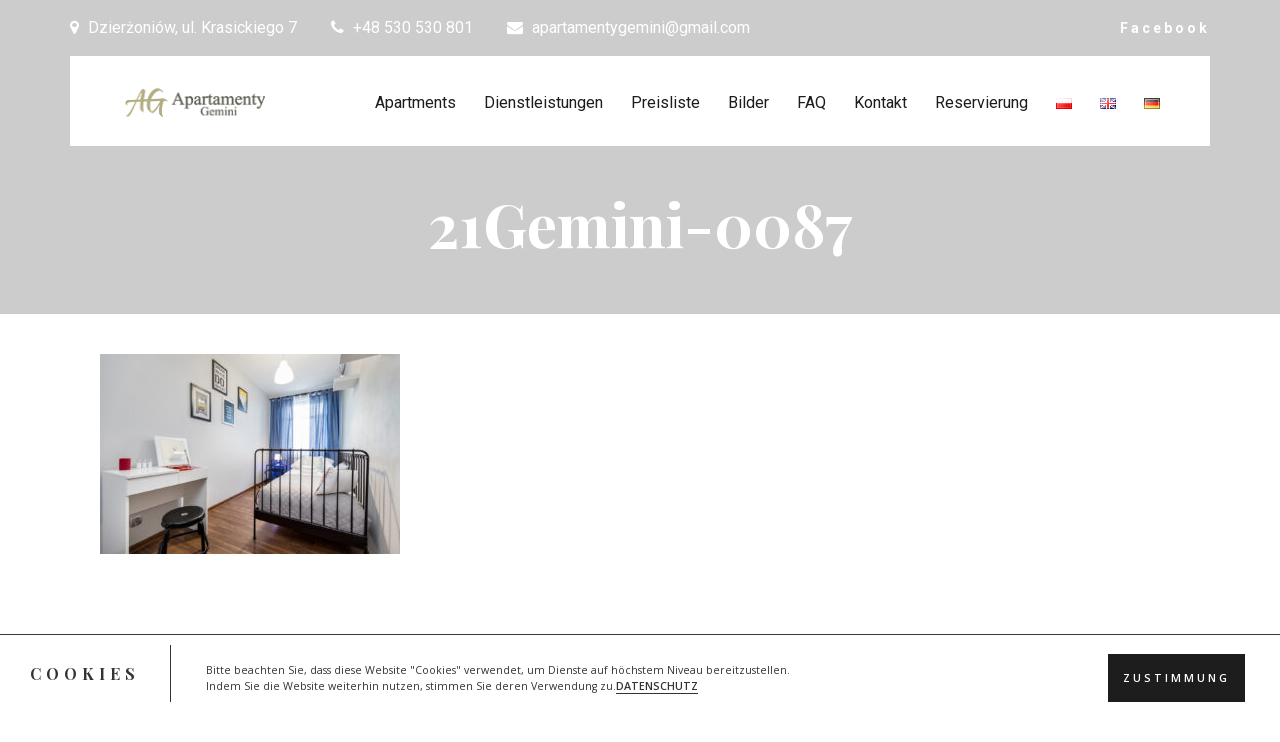

--- FILE ---
content_type: text/html; charset=UTF-8
request_url: https://apartamentygemini.pl/de/bilder/21gemini-0087-4/
body_size: 63381
content:
<!DOCTYPE html>
<html dir="ltr" lang="de-DE" prefix="og: https://ogp.me/ns#">
<head>
	<meta charset="UTF-8">
	<meta name="viewport" content="width=device-width, initial-scale=1">
	<link rel="profile" href="https://gmpg.org/xfn/11">

	<title>21Gemini-0087 | Apartamenty Gemini</title>
	<style>img:is([sizes="auto" i], [sizes^="auto," i]) { contain-intrinsic-size: 3000px 1500px }</style>
	
		<!-- All in One SEO 4.8.2 - aioseo.com -->
	<meta name="robots" content="max-image-preview:large" />
	<link rel="canonical" href="https://apartamentygemini.pl/de/bilder/21gemini-0087-4/" />
	<meta name="generator" content="All in One SEO (AIOSEO) 4.8.2" />
		<meta property="og:locale" content="de_DE" />
		<meta property="og:site_name" content="Apartamenty Gemini | Unterkunft Dzierżoniów, in der Nähe des Marktplatzes" />
		<meta property="og:type" content="article" />
		<meta property="og:title" content="21Gemini-0087 | Apartamenty Gemini" />
		<meta property="og:url" content="https://apartamentygemini.pl/de/bilder/21gemini-0087-4/" />
		<meta property="article:published_time" content="2020-09-02T10:37:16+00:00" />
		<meta property="article:modified_time" content="2020-09-02T10:37:16+00:00" />
		<meta name="twitter:card" content="summary" />
		<meta name="twitter:title" content="21Gemini-0087 | Apartamenty Gemini" />
		<!-- All in One SEO -->

<link rel='dns-prefetch' href='//cdnjs.cloudflare.com' />
<link rel='dns-prefetch' href='//fonts.googleapis.com' />
<link rel='dns-prefetch' href='//cdn.jsdelivr.net' />
<link rel="alternate" type="application/rss+xml" title="Apartamenty Gemini &raquo; Feed" href="https://apartamentygemini.pl/de/feed/" />
<script type="text/javascript">
/* <![CDATA[ */
window._wpemojiSettings = {"baseUrl":"https:\/\/s.w.org\/images\/core\/emoji\/15.0.3\/72x72\/","ext":".png","svgUrl":"https:\/\/s.w.org\/images\/core\/emoji\/15.0.3\/svg\/","svgExt":".svg","source":{"concatemoji":"https:\/\/apartamentygemini.pl\/wp-includes\/js\/wp-emoji-release.min.js?ver=6.7.4"}};
/*! This file is auto-generated */
!function(i,n){var o,s,e;function c(e){try{var t={supportTests:e,timestamp:(new Date).valueOf()};sessionStorage.setItem(o,JSON.stringify(t))}catch(e){}}function p(e,t,n){e.clearRect(0,0,e.canvas.width,e.canvas.height),e.fillText(t,0,0);var t=new Uint32Array(e.getImageData(0,0,e.canvas.width,e.canvas.height).data),r=(e.clearRect(0,0,e.canvas.width,e.canvas.height),e.fillText(n,0,0),new Uint32Array(e.getImageData(0,0,e.canvas.width,e.canvas.height).data));return t.every(function(e,t){return e===r[t]})}function u(e,t,n){switch(t){case"flag":return n(e,"\ud83c\udff3\ufe0f\u200d\u26a7\ufe0f","\ud83c\udff3\ufe0f\u200b\u26a7\ufe0f")?!1:!n(e,"\ud83c\uddfa\ud83c\uddf3","\ud83c\uddfa\u200b\ud83c\uddf3")&&!n(e,"\ud83c\udff4\udb40\udc67\udb40\udc62\udb40\udc65\udb40\udc6e\udb40\udc67\udb40\udc7f","\ud83c\udff4\u200b\udb40\udc67\u200b\udb40\udc62\u200b\udb40\udc65\u200b\udb40\udc6e\u200b\udb40\udc67\u200b\udb40\udc7f");case"emoji":return!n(e,"\ud83d\udc26\u200d\u2b1b","\ud83d\udc26\u200b\u2b1b")}return!1}function f(e,t,n){var r="undefined"!=typeof WorkerGlobalScope&&self instanceof WorkerGlobalScope?new OffscreenCanvas(300,150):i.createElement("canvas"),a=r.getContext("2d",{willReadFrequently:!0}),o=(a.textBaseline="top",a.font="600 32px Arial",{});return e.forEach(function(e){o[e]=t(a,e,n)}),o}function t(e){var t=i.createElement("script");t.src=e,t.defer=!0,i.head.appendChild(t)}"undefined"!=typeof Promise&&(o="wpEmojiSettingsSupports",s=["flag","emoji"],n.supports={everything:!0,everythingExceptFlag:!0},e=new Promise(function(e){i.addEventListener("DOMContentLoaded",e,{once:!0})}),new Promise(function(t){var n=function(){try{var e=JSON.parse(sessionStorage.getItem(o));if("object"==typeof e&&"number"==typeof e.timestamp&&(new Date).valueOf()<e.timestamp+604800&&"object"==typeof e.supportTests)return e.supportTests}catch(e){}return null}();if(!n){if("undefined"!=typeof Worker&&"undefined"!=typeof OffscreenCanvas&&"undefined"!=typeof URL&&URL.createObjectURL&&"undefined"!=typeof Blob)try{var e="postMessage("+f.toString()+"("+[JSON.stringify(s),u.toString(),p.toString()].join(",")+"));",r=new Blob([e],{type:"text/javascript"}),a=new Worker(URL.createObjectURL(r),{name:"wpTestEmojiSupports"});return void(a.onmessage=function(e){c(n=e.data),a.terminate(),t(n)})}catch(e){}c(n=f(s,u,p))}t(n)}).then(function(e){for(var t in e)n.supports[t]=e[t],n.supports.everything=n.supports.everything&&n.supports[t],"flag"!==t&&(n.supports.everythingExceptFlag=n.supports.everythingExceptFlag&&n.supports[t]);n.supports.everythingExceptFlag=n.supports.everythingExceptFlag&&!n.supports.flag,n.DOMReady=!1,n.readyCallback=function(){n.DOMReady=!0}}).then(function(){return e}).then(function(){var e;n.supports.everything||(n.readyCallback(),(e=n.source||{}).concatemoji?t(e.concatemoji):e.wpemoji&&e.twemoji&&(t(e.twemoji),t(e.wpemoji)))}))}((window,document),window._wpemojiSettings);
/* ]]> */
</script>
<link rel='stylesheet' id='flatpickr-css' href='https://apartamentygemini.pl/wp-content/plugins/awebooking/assets/vendor/flatpickr/flatpickr.css?ver=4.5.1' type='text/css' media='all' />
<link rel='stylesheet' id='tippy-css' href='https://apartamentygemini.pl/wp-content/plugins/awebooking/assets/vendor/tippy-js/tippy.css?ver=2.6.0' type='text/css' media='all' />
<link rel='stylesheet' id='react-calendar-css' href='https://apartamentygemini.pl/wp-content/plugins/awebooking/assets/css/react-datepicker.min.css?ver=1.0.0' type='text/css' media='all' />
<link rel='stylesheet' id='awebooking-css' href='https://apartamentygemini.pl/wp-content/plugins/awebooking/assets/css/awebooking.css?ver=3.2.26' type='text/css' media='all' />
<link rel='stylesheet' id='awebooking-iconfont-css' href='https://apartamentygemini.pl/wp-content/plugins/awebooking/assets/fonts/awebooking-webfont.css?ver=3.2.26' type='text/css' media='all' />
<link rel='stylesheet' id='awebooking-colour-css' href='https://apartamentygemini.pl/wp-content/plugins/awebooking/assets/css/awebooking-colour.css?ver=3.2.26' type='text/css' media='all' />
<style id='wp-emoji-styles-inline-css' type='text/css'>

	img.wp-smiley, img.emoji {
		display: inline !important;
		border: none !important;
		box-shadow: none !important;
		height: 1em !important;
		width: 1em !important;
		margin: 0 0.07em !important;
		vertical-align: -0.1em !important;
		background: none !important;
		padding: 0 !important;
	}
</style>
<link rel='stylesheet' id='wp-block-library-css' href='https://apartamentygemini.pl/wp-includes/css/dist/block-library/style.min.css?ver=6.7.4' type='text/css' media='all' />
<style id='classic-theme-styles-inline-css' type='text/css'>
/*! This file is auto-generated */
.wp-block-button__link{color:#fff;background-color:#32373c;border-radius:9999px;box-shadow:none;text-decoration:none;padding:calc(.667em + 2px) calc(1.333em + 2px);font-size:1.125em}.wp-block-file__button{background:#32373c;color:#fff;text-decoration:none}
</style>
<style id='global-styles-inline-css' type='text/css'>
:root{--wp--preset--aspect-ratio--square: 1;--wp--preset--aspect-ratio--4-3: 4/3;--wp--preset--aspect-ratio--3-4: 3/4;--wp--preset--aspect-ratio--3-2: 3/2;--wp--preset--aspect-ratio--2-3: 2/3;--wp--preset--aspect-ratio--16-9: 16/9;--wp--preset--aspect-ratio--9-16: 9/16;--wp--preset--color--black: #000000;--wp--preset--color--cyan-bluish-gray: #abb8c3;--wp--preset--color--white: #ffffff;--wp--preset--color--pale-pink: #f78da7;--wp--preset--color--vivid-red: #cf2e2e;--wp--preset--color--luminous-vivid-orange: #ff6900;--wp--preset--color--luminous-vivid-amber: #fcb900;--wp--preset--color--light-green-cyan: #7bdcb5;--wp--preset--color--vivid-green-cyan: #00d084;--wp--preset--color--pale-cyan-blue: #8ed1fc;--wp--preset--color--vivid-cyan-blue: #0693e3;--wp--preset--color--vivid-purple: #9b51e0;--wp--preset--gradient--vivid-cyan-blue-to-vivid-purple: linear-gradient(135deg,rgba(6,147,227,1) 0%,rgb(155,81,224) 100%);--wp--preset--gradient--light-green-cyan-to-vivid-green-cyan: linear-gradient(135deg,rgb(122,220,180) 0%,rgb(0,208,130) 100%);--wp--preset--gradient--luminous-vivid-amber-to-luminous-vivid-orange: linear-gradient(135deg,rgba(252,185,0,1) 0%,rgba(255,105,0,1) 100%);--wp--preset--gradient--luminous-vivid-orange-to-vivid-red: linear-gradient(135deg,rgba(255,105,0,1) 0%,rgb(207,46,46) 100%);--wp--preset--gradient--very-light-gray-to-cyan-bluish-gray: linear-gradient(135deg,rgb(238,238,238) 0%,rgb(169,184,195) 100%);--wp--preset--gradient--cool-to-warm-spectrum: linear-gradient(135deg,rgb(74,234,220) 0%,rgb(151,120,209) 20%,rgb(207,42,186) 40%,rgb(238,44,130) 60%,rgb(251,105,98) 80%,rgb(254,248,76) 100%);--wp--preset--gradient--blush-light-purple: linear-gradient(135deg,rgb(255,206,236) 0%,rgb(152,150,240) 100%);--wp--preset--gradient--blush-bordeaux: linear-gradient(135deg,rgb(254,205,165) 0%,rgb(254,45,45) 50%,rgb(107,0,62) 100%);--wp--preset--gradient--luminous-dusk: linear-gradient(135deg,rgb(255,203,112) 0%,rgb(199,81,192) 50%,rgb(65,88,208) 100%);--wp--preset--gradient--pale-ocean: linear-gradient(135deg,rgb(255,245,203) 0%,rgb(182,227,212) 50%,rgb(51,167,181) 100%);--wp--preset--gradient--electric-grass: linear-gradient(135deg,rgb(202,248,128) 0%,rgb(113,206,126) 100%);--wp--preset--gradient--midnight: linear-gradient(135deg,rgb(2,3,129) 0%,rgb(40,116,252) 100%);--wp--preset--font-size--small: 13px;--wp--preset--font-size--medium: 20px;--wp--preset--font-size--large: 36px;--wp--preset--font-size--x-large: 42px;--wp--preset--spacing--20: 0.44rem;--wp--preset--spacing--30: 0.67rem;--wp--preset--spacing--40: 1rem;--wp--preset--spacing--50: 1.5rem;--wp--preset--spacing--60: 2.25rem;--wp--preset--spacing--70: 3.38rem;--wp--preset--spacing--80: 5.06rem;--wp--preset--shadow--natural: 6px 6px 9px rgba(0, 0, 0, 0.2);--wp--preset--shadow--deep: 12px 12px 50px rgba(0, 0, 0, 0.4);--wp--preset--shadow--sharp: 6px 6px 0px rgba(0, 0, 0, 0.2);--wp--preset--shadow--outlined: 6px 6px 0px -3px rgba(255, 255, 255, 1), 6px 6px rgba(0, 0, 0, 1);--wp--preset--shadow--crisp: 6px 6px 0px rgba(0, 0, 0, 1);}:where(.is-layout-flex){gap: 0.5em;}:where(.is-layout-grid){gap: 0.5em;}body .is-layout-flex{display: flex;}.is-layout-flex{flex-wrap: wrap;align-items: center;}.is-layout-flex > :is(*, div){margin: 0;}body .is-layout-grid{display: grid;}.is-layout-grid > :is(*, div){margin: 0;}:where(.wp-block-columns.is-layout-flex){gap: 2em;}:where(.wp-block-columns.is-layout-grid){gap: 2em;}:where(.wp-block-post-template.is-layout-flex){gap: 1.25em;}:where(.wp-block-post-template.is-layout-grid){gap: 1.25em;}.has-black-color{color: var(--wp--preset--color--black) !important;}.has-cyan-bluish-gray-color{color: var(--wp--preset--color--cyan-bluish-gray) !important;}.has-white-color{color: var(--wp--preset--color--white) !important;}.has-pale-pink-color{color: var(--wp--preset--color--pale-pink) !important;}.has-vivid-red-color{color: var(--wp--preset--color--vivid-red) !important;}.has-luminous-vivid-orange-color{color: var(--wp--preset--color--luminous-vivid-orange) !important;}.has-luminous-vivid-amber-color{color: var(--wp--preset--color--luminous-vivid-amber) !important;}.has-light-green-cyan-color{color: var(--wp--preset--color--light-green-cyan) !important;}.has-vivid-green-cyan-color{color: var(--wp--preset--color--vivid-green-cyan) !important;}.has-pale-cyan-blue-color{color: var(--wp--preset--color--pale-cyan-blue) !important;}.has-vivid-cyan-blue-color{color: var(--wp--preset--color--vivid-cyan-blue) !important;}.has-vivid-purple-color{color: var(--wp--preset--color--vivid-purple) !important;}.has-black-background-color{background-color: var(--wp--preset--color--black) !important;}.has-cyan-bluish-gray-background-color{background-color: var(--wp--preset--color--cyan-bluish-gray) !important;}.has-white-background-color{background-color: var(--wp--preset--color--white) !important;}.has-pale-pink-background-color{background-color: var(--wp--preset--color--pale-pink) !important;}.has-vivid-red-background-color{background-color: var(--wp--preset--color--vivid-red) !important;}.has-luminous-vivid-orange-background-color{background-color: var(--wp--preset--color--luminous-vivid-orange) !important;}.has-luminous-vivid-amber-background-color{background-color: var(--wp--preset--color--luminous-vivid-amber) !important;}.has-light-green-cyan-background-color{background-color: var(--wp--preset--color--light-green-cyan) !important;}.has-vivid-green-cyan-background-color{background-color: var(--wp--preset--color--vivid-green-cyan) !important;}.has-pale-cyan-blue-background-color{background-color: var(--wp--preset--color--pale-cyan-blue) !important;}.has-vivid-cyan-blue-background-color{background-color: var(--wp--preset--color--vivid-cyan-blue) !important;}.has-vivid-purple-background-color{background-color: var(--wp--preset--color--vivid-purple) !important;}.has-black-border-color{border-color: var(--wp--preset--color--black) !important;}.has-cyan-bluish-gray-border-color{border-color: var(--wp--preset--color--cyan-bluish-gray) !important;}.has-white-border-color{border-color: var(--wp--preset--color--white) !important;}.has-pale-pink-border-color{border-color: var(--wp--preset--color--pale-pink) !important;}.has-vivid-red-border-color{border-color: var(--wp--preset--color--vivid-red) !important;}.has-luminous-vivid-orange-border-color{border-color: var(--wp--preset--color--luminous-vivid-orange) !important;}.has-luminous-vivid-amber-border-color{border-color: var(--wp--preset--color--luminous-vivid-amber) !important;}.has-light-green-cyan-border-color{border-color: var(--wp--preset--color--light-green-cyan) !important;}.has-vivid-green-cyan-border-color{border-color: var(--wp--preset--color--vivid-green-cyan) !important;}.has-pale-cyan-blue-border-color{border-color: var(--wp--preset--color--pale-cyan-blue) !important;}.has-vivid-cyan-blue-border-color{border-color: var(--wp--preset--color--vivid-cyan-blue) !important;}.has-vivid-purple-border-color{border-color: var(--wp--preset--color--vivid-purple) !important;}.has-vivid-cyan-blue-to-vivid-purple-gradient-background{background: var(--wp--preset--gradient--vivid-cyan-blue-to-vivid-purple) !important;}.has-light-green-cyan-to-vivid-green-cyan-gradient-background{background: var(--wp--preset--gradient--light-green-cyan-to-vivid-green-cyan) !important;}.has-luminous-vivid-amber-to-luminous-vivid-orange-gradient-background{background: var(--wp--preset--gradient--luminous-vivid-amber-to-luminous-vivid-orange) !important;}.has-luminous-vivid-orange-to-vivid-red-gradient-background{background: var(--wp--preset--gradient--luminous-vivid-orange-to-vivid-red) !important;}.has-very-light-gray-to-cyan-bluish-gray-gradient-background{background: var(--wp--preset--gradient--very-light-gray-to-cyan-bluish-gray) !important;}.has-cool-to-warm-spectrum-gradient-background{background: var(--wp--preset--gradient--cool-to-warm-spectrum) !important;}.has-blush-light-purple-gradient-background{background: var(--wp--preset--gradient--blush-light-purple) !important;}.has-blush-bordeaux-gradient-background{background: var(--wp--preset--gradient--blush-bordeaux) !important;}.has-luminous-dusk-gradient-background{background: var(--wp--preset--gradient--luminous-dusk) !important;}.has-pale-ocean-gradient-background{background: var(--wp--preset--gradient--pale-ocean) !important;}.has-electric-grass-gradient-background{background: var(--wp--preset--gradient--electric-grass) !important;}.has-midnight-gradient-background{background: var(--wp--preset--gradient--midnight) !important;}.has-small-font-size{font-size: var(--wp--preset--font-size--small) !important;}.has-medium-font-size{font-size: var(--wp--preset--font-size--medium) !important;}.has-large-font-size{font-size: var(--wp--preset--font-size--large) !important;}.has-x-large-font-size{font-size: var(--wp--preset--font-size--x-large) !important;}
:where(.wp-block-post-template.is-layout-flex){gap: 1.25em;}:where(.wp-block-post-template.is-layout-grid){gap: 1.25em;}
:where(.wp-block-columns.is-layout-flex){gap: 2em;}:where(.wp-block-columns.is-layout-grid){gap: 2em;}
:root :where(.wp-block-pullquote){font-size: 1.5em;line-height: 1.6;}
</style>
<link rel='stylesheet' id='buttonizer_frontend_style-css' href='https://apartamentygemini.pl/wp-content/plugins/buttonizer-multifunctional-button/assets/legacy/frontend.css?v=e56c108f5ec02d28b104b0962bc469ef&#038;ver=6.7.4' type='text/css' media='all' />
<link rel='stylesheet' id='buttonizer-icon-library-css' href='https://cdnjs.cloudflare.com/ajax/libs/font-awesome/5.15.4/css/all.min.css?ver=6.7.4' type='text/css' media='all' integrity='sha512-1ycn6IcaQQ40/MKBW2W4Rhis/DbILU74C1vSrLJxCq57o941Ym01SwNsOMqvEBFlcgUa6xLiPY/NS5R+E6ztJQ==' crossorigin='anonymous' />
<link rel='stylesheet' id='contact-form-7-css' href='https://apartamentygemini.pl/wp-content/plugins/contact-form-7/includes/css/styles.css?ver=6.0.6' type='text/css' media='all' />
<style id='contact-form-7-inline-css' type='text/css'>
.wpcf7 .wpcf7-recaptcha iframe {margin-bottom: 0;}.wpcf7 .wpcf7-recaptcha[data-align="center"] > div {margin: 0 auto;}.wpcf7 .wpcf7-recaptcha[data-align="right"] > div {margin: 0 0 0 auto;}
</style>
<link rel='stylesheet' id='extras-vc-css' href='https://apartamentygemini.pl/wp-content/plugins/fleurdesel-required/vendor/awethemes/vc-extended//css/vc-extended.css?ver=6.7.4' type='text/css' media='all' />
<link rel='stylesheet' id='rs-plugin-settings-css' href='https://apartamentygemini.pl/wp-content/plugins/revslider/public/assets/css/rs6.css?ver=6.2.9' type='text/css' media='all' />
<style id='rs-plugin-settings-inline-css' type='text/css'>
#rs-demo-id {}
</style>
<link rel='stylesheet' id='taxonomy-image-plugin-public-css' href='https://apartamentygemini.pl/wp-content/plugins/taxonomy-images/css/style.css?ver=0.9.6' type='text/css' media='screen' />
<link rel='stylesheet' id='dashicons-css' href='https://apartamentygemini.pl/wp-includes/css/dashicons.min.css?ver=6.7.4' type='text/css' media='all' />
<link rel='stylesheet' id='fleurdesel-icons-css' href='https://apartamentygemini.pl/wp-content/themes/fleurdesel/dist/css/font-fleurdeselhotel.css?ver=6.7.4' type='text/css' media='all' />
<link rel='stylesheet' id='fleurdesel-google-font-css' href='https://fonts.googleapis.com/css?family=Playfair+Display%3A400%2C700%7CRoboto%3A400%2C500%2C700&#038;subset=latin%2Clatin-ext' type='text/css' media='all' />
<link rel='stylesheet' id='font-awesome-css' href='https://apartamentygemini.pl/wp-content/plugins/js_composer/assets/lib/bower/font-awesome/css/font-awesome.min.css?ver=6.0.5' type='text/css' media='all' />
<link rel='stylesheet' id='slick-css' href='https://apartamentygemini.pl/wp-content/themes/fleurdesel/src/css/slick.css?ver=1.6.0' type='text/css' media='all' />
<link rel='stylesheet' id='magnific-popup-css' href='https://apartamentygemini.pl/wp-content/themes/fleurdesel/src/css/magnific-popup.css?ver=1.1.0' type='text/css' media='all' />
<link rel='stylesheet' id='fleurdesel-style-css' href='https://apartamentygemini.pl/wp-content/themes/fleurdesel/dist/css/main.min.css?ver=2.0.4' type='text/css' media='all' />
<style id='fleurdesel-style-inline-css' type='text/css'>
		/* Primary */
		.apb-btn, .fleurdesel-awebooking .apb-btn:hover, .sticky-label, .menu-icon span, .menu-icon:before, .menu-icon:after, .fleurdesel-awebooking .apb-field label:after, .slick-slider .slick-arrow:hover, .header-mobile__button, .fleurdesel-map__icon, .pagination .nav-links a.page-numbers:hover, .pagination .nav-links a.page-numbers:focus, .pagination .nav-links span.current {
			background-color: #a7a276 !important;
		}
		.fleurdesel-awebooking .apb-btn, .fleurdesel-awebooking .apb-btn:hover, .fleurdesel-iconbox--border:hover, .fleurdesel-slick-modern .slick-prev:hover, .fleurdesel-slick-modern .slick-next:hover, .fleurdesel-mailchimp:hover, .classic-header__nav .main-navigation > li > a:hover,
		 .fleurdesel-testimonial__item:hover, .pagination .nav-links a.page-numbers:hover, .pagination .nav-links a.page-numbers:focus, .pagination .nav-links span.current {
			border-color: #a7a276 !important;
		}
		a:focus, a:hover, .text-color-1, .fleurdesel-awebooking .apb-field label, .fleurdesel-iconbox--border:before, .fleurdesel-iconbox--border:after, .fleurdesel-iconbox--border .fleurdesel-iconbox__wrap:before, .fleurdesel-iconbox--border .fleurdesel-iconbox__wrap:after, .fleurdesel-posts-carousel__item .post-date a, .fleurdesel-mailchimp__wrap:before, .fleurdesel-mailchimp__wrap:after, .fleurdesel-mailchimp:before, .fleurdesel-mailchimp:after, .mc4wp-form button, .fleurdesel-awebooking.fleurdesel-awebooking--modern .apb-input, .fleurdesel-awebooking.fleurdesel-awebooking--modern .apb-select, .fleurdesel-awebooking.fleurdesel-awebooking--modern .apb-calendar, .fleurdesel-awebooking.fleurdesel-awebooking--modern .select2-selection__rendered, .fleurdesel-awebooking.fleurdesel-awebooking--modern .apb-field-group i,
		 .fleurdesel-event .event-price, .fleurdesel-gallery__filter a.current, .fleurdesel-gallery__item:hover .fleurdesel-gallery__title, .fleurdesel-testimonial__item:before, .fleurdesel-testimonial__item:after,
		  .fleurdesel-testimonial__wrap:before, .fleurdesel-testimonial__wrap:after, .side-panel__close-btn, .side-panel__menu li.current-menu-parent a, .post-date a {
			color: #a7a276 !important;
		}
		
		.sticky-label:before, .sticky-label:after, .spin, .spin:before {
			border-top-color: #a7a276 !important;
		}
		
		.side-panel__menu li.current-menu-parent a, .side-panel__menu a:hover, .awebooking-datepicker.flatpickr-calendar.arrowTop:after {
			border-bottom-color: #a7a276 !important;
		}
		
		.sticky-label:before {
			border-right-color: #a7a276 !important;
		}
		
		.sticky-label:after {
			border-left-color: #a7a276 !important;
		}
		
		.fleurdesel-room--overlay .btn-view:hover, .fleurdesel-room--overlay .awebooking .button:hover, .awebooking .fleurdesel-room--overlay .button:hover, .fleurdesel-room--overlay .awebooking-block .button:hover, .awebooking-block .fleurdesel-room--overlay .button:hover, .fleurdesel-room--overlay .apb-btn:hover, .fleurdesel-room--overlay-extra .btn-view:hover, .fleurdesel-room--overlay-extra .awebooking .button:hover, .awebooking .fleurdesel-room--overlay-extra .button:hover, .fleurdesel-room--overlay-extra .awebooking-block .button:hover, .awebooking-block .fleurdesel-room--overlay-extra .button:hover, .fleurdesel-room--overlay-extra .apb-btn:hover, .btn-primary:hover, button:hover, input:hover[type="submit"], .btn-primary, button, input[type="submit"] {
			border-color: #a7a276 !important;
			background-color: #a7a276 !important;
		}
		
		.awebooking-datepicker .flatpickr-weekdays, .awebooking-datepicker .flatpickr-months .flatpickr-month, .awebooking-datepicker span.flatpickr-weekday {
			background-color: #a7a276 !important;
		}
		
		.awebooking-datepicker .flatpickr-day.selected, .awebooking-datepicker .flatpickr-day.startRange, .awebooking-datepicker .flatpickr-day.endRange, .awebooking-datepicker .flatpickr-day.selected.inRange, .awebooking-datepicker .flatpickr-day.startRange.inRange, .awebooking-datepicker .flatpickr-day.endRange.inRange, .awebooking-datepicker .flatpickr-day.selected:focus, .awebooking-datepicker .flatpickr-day.startRange:focus, .awebooking-datepicker .flatpickr-day.endRange:focus, .awebooking-datepicker .flatpickr-day.selected:hover, .awebooking-datepicker .flatpickr-day.startRange:hover, .awebooking-datepicker .flatpickr-day.endRange:hover, .awebooking-datepicker .flatpickr-day.selected.prevMonthDay, .awebooking-datepicker .flatpickr-day.startRange.prevMonthDay, .awebooking-datepicker .flatpickr-day.endRange.prevMonthDay, .awebooking-datepicker .flatpickr-day.selected.nextMonthDay, .awebooking-datepicker .flatpickr-day.startRange.nextMonthDay, .awebooking-datepicker .flatpickr-day.endRange.nextMonthDay, .awebooking-datepicker .flatpickr-day.today:focus {
			border-color: #a7a276 !important;
			background: #a7a276 !important;
		}
		
		.pagination .nav-links a.page-numbers:hover {
			color: #fff !important;
		}
</style>
<link rel='stylesheet' id='tplis-cl-googlefonts-css' href='//fonts.googleapis.com/css?family=Open+Sans:400,600&#038;subset=latin,latin-ext' type='text/css' media='all' />
<!--[if lt IE 9]>
<link rel='stylesheet' id='vc_lte_ie9-css' href='https://apartamentygemini.pl/wp-content/plugins/js_composer/assets/css/vc_lte_ie9.min.css?ver=6.0.5' type='text/css' media='screen' />
<![endif]-->
<link rel='stylesheet' id='bfa-font-awesome-css' href='//cdn.jsdelivr.net/fontawesome/4.7.0/css/font-awesome.min.css?ver=4.7.0' type='text/css' media='all' />
<script type="text/javascript" src="https://apartamentygemini.pl/wp-includes/js/jquery/jquery.min.js?ver=3.7.1" id="jquery-core-js"></script>
<script type="text/javascript" src="https://apartamentygemini.pl/wp-includes/js/jquery/jquery-migrate.min.js?ver=3.4.1" id="jquery-migrate-js"></script>
<script type="text/javascript" src="https://apartamentygemini.pl/wp-content/plugins/awebooking/assets/vendor/popper-js/popper.min.js?ver=1.14.3" id="popper-js"></script>
<script type="text/javascript" src="https://apartamentygemini.pl/wp-content/plugins/awebooking/assets/vendor/a11y-dialog/a11y-dialog.min.js?ver=5.1.2" id="a11y-dialog-js"></script>
<script type="text/javascript" src="https://apartamentygemini.pl/wp-content/plugins/awebooking/assets/vendor/knockout/knockout-latest.js?ver=3.4.2" id="knockout-js"></script>
<script type="text/javascript" src="https://apartamentygemini.pl/wp-content/plugins/revslider/public/assets/js/rbtools.min.js?ver=6.0.5" id="tp-tools-js"></script>
<script type="text/javascript" src="https://apartamentygemini.pl/wp-content/plugins/revslider/public/assets/js/rs6.min.js?ver=6.2.9" id="revmin-js"></script>
<link rel="https://api.w.org/" href="https://apartamentygemini.pl/wp-json/" /><link rel="alternate" title="JSON" type="application/json" href="https://apartamentygemini.pl/wp-json/wp/v2/media/13373" /><link rel="EditURI" type="application/rsd+xml" title="RSD" href="https://apartamentygemini.pl/xmlrpc.php?rsd" />
<link rel='shortlink' href='https://apartamentygemini.pl/?p=13373' />
<link rel="alternate" title="oEmbed (JSON)" type="application/json+oembed" href="https://apartamentygemini.pl/wp-json/oembed/1.0/embed?url=https%3A%2F%2Fapartamentygemini.pl%2Fde%2Fbilder%2F21gemini-0087-4%2F" />
<link rel="alternate" title="oEmbed (XML)" type="text/xml+oembed" href="https://apartamentygemini.pl/wp-json/oembed/1.0/embed?url=https%3A%2F%2Fapartamentygemini.pl%2Fde%2Fbilder%2F21gemini-0087-4%2F&#038;format=xml" />
<style type="text/css">.tplis-cl-cookies:after{content:'';clear:both;display:block}.tplis-cl-cookies{background-color:rgba(255,255,255,1.00);position:fixed;font-family:"Open Sans",sans-serif;bottom:0;border-top:1px solid #3B3939;width:100%;z-index:9000;margin:0;overflow:hidden;border-color:#3B3939;border-width:1px}.tplis-cl-cookies-head h4{border-right-color:#333}.tplis-cl-cookies-buttons:after{clear:both:content:"";display:block}.tplis-cl-cookies-text *{color:#333}.tplis-cl-button-accept,.tplis-cl-button-accept:hover,.tplis-cl-button-accept:focus,.tplis-cl-button-accept:active{background-color:#1D1D1D;color:#FFF}.tplis-cl-button-accept svg{fill:#FFF}.tplis-cl-button-refuse,.tplis-cl-button-refuse:hover{background-color:#3B3939;color:#FFF}.tplis-cl-button-refuse svg{fill:#FFF}.tplis-cl-cookies-text a{font-weight:bold;-webkit-transition:all 250ms ease-in-out;-moz-transition:all 250ms ease-in-out;-ms-transition:all 250ms ease-in-out;-o-transition:all 250ms ease-in-out;transition:all 250ms ease-in-out;border-bottom:1px solid #333}.tplis-cl-cookies-text a:hover,.tplis-cl-cookies-text a:focus,.tplis-cl-cookies-text a:active{color:#333;opacity:.6}.tplis-cl-cookies{display:flex;padding:10px 15px;justify-content:space-between;align-items:center}.tplis-cl-cookies-text{display:flex;width:100%}.tplis-cl-cookies h4{text-transform:uppercase;letter-spacing:5px;font-size:12pt}.tplis-cl-cookies p{font-size:8pt;padding-bottom:20px;line-height:150%}.tplis-cl-cookies a{text-decoration:none;font-weight:700}.tplis-cl-cookies-head h4{font-weight:700;padding:20px 30px 20px 15px;border-right:1px solid}.tplis-cl-cookies-content-text{margin:0 20px 0 35px;padding:0;font-weight:400;max-width:678px;display:flex;align-items:center}.tplis-cl-cookies .tplis-cl-cookies-content-text *{margin:0;padding:0}.tplis-cl-cookies-buttons{text-align:center;display:flex;justify-content:flex-end;max-width:500px}.tplis-cl-is-btn-refuse .tplis-cl-cookies-buttons{width:100%}.tplis-cl-button{padding:30px 10px 10px 8px;font-weight:400;padding:15px;display:block;text-transform:uppercase;letter-spacing:3px;margin:0 20px 0 20px;-webkit-transition:all .1s ease-out;-moz-transition:all .1s ease-out;transition:all .1s ease-out;font-size:8pt;align-self:center}.tplis-cl-button:hover{-ms-transform:scale(1.04);-webkit-transform:scale(1.04);transform:scale(1.04)}@media only screen and (max-width:998px){.tplis-cl-cookies{flex-direction:column}.tplis-cl-cookies-buttons{max-width:none;justify-content:center;margin-top:10px}.tplis-cl-button{width:100%;padding:8px 15px;margin:0}.tplis-cl-cookies-buttons{width:100%}.tplis-cl-is-btn-refuse .tplis-cl-button.tplis-cl-button-accept{margin-right:10px}.tplis-cl-is-btn-refuse .tplis-cl-button.tplis-cl-button-refuse{margin-left:10px}}@media only screen and (max-width:768px){.tplis-cl-cookies-head{display:none}.tplis-cl-cookies-content-text{margin:0}}</style><meta name="generator" content="Powered by WPBakery Page Builder - drag and drop page builder for WordPress."/>
<meta name="generator" content="Powered by Slider Revolution 6.2.9 - responsive, Mobile-Friendly Slider Plugin for WordPress with comfortable drag and drop interface." />
<link rel="icon" href="https://apartamentygemini.pl/wp-content/uploads/2019/08/cropped-favicon-1-32x32.png" sizes="32x32" />
<link rel="icon" href="https://apartamentygemini.pl/wp-content/uploads/2019/08/cropped-favicon-1-192x192.png" sizes="192x192" />
<link rel="apple-touch-icon" href="https://apartamentygemini.pl/wp-content/uploads/2019/08/cropped-favicon-1-180x180.png" />
<meta name="msapplication-TileImage" content="https://apartamentygemini.pl/wp-content/uploads/2019/08/cropped-favicon-1-270x270.png" />
<script type="text/javascript">function setREVStartSize(e){
			//window.requestAnimationFrame(function() {				 
				window.RSIW = window.RSIW===undefined ? window.innerWidth : window.RSIW;	
				window.RSIH = window.RSIH===undefined ? window.innerHeight : window.RSIH;	
				try {								
					var pw = document.getElementById(e.c).parentNode.offsetWidth,
						newh;
					pw = pw===0 || isNaN(pw) ? window.RSIW : pw;
					e.tabw = e.tabw===undefined ? 0 : parseInt(e.tabw);
					e.thumbw = e.thumbw===undefined ? 0 : parseInt(e.thumbw);
					e.tabh = e.tabh===undefined ? 0 : parseInt(e.tabh);
					e.thumbh = e.thumbh===undefined ? 0 : parseInt(e.thumbh);
					e.tabhide = e.tabhide===undefined ? 0 : parseInt(e.tabhide);
					e.thumbhide = e.thumbhide===undefined ? 0 : parseInt(e.thumbhide);
					e.mh = e.mh===undefined || e.mh=="" || e.mh==="auto" ? 0 : parseInt(e.mh,0);		
					if(e.layout==="fullscreen" || e.l==="fullscreen") 						
						newh = Math.max(e.mh,window.RSIH);					
					else{					
						e.gw = Array.isArray(e.gw) ? e.gw : [e.gw];
						for (var i in e.rl) if (e.gw[i]===undefined || e.gw[i]===0) e.gw[i] = e.gw[i-1];					
						e.gh = e.el===undefined || e.el==="" || (Array.isArray(e.el) && e.el.length==0)? e.gh : e.el;
						e.gh = Array.isArray(e.gh) ? e.gh : [e.gh];
						for (var i in e.rl) if (e.gh[i]===undefined || e.gh[i]===0) e.gh[i] = e.gh[i-1];
											
						var nl = new Array(e.rl.length),
							ix = 0,						
							sl;					
						e.tabw = e.tabhide>=pw ? 0 : e.tabw;
						e.thumbw = e.thumbhide>=pw ? 0 : e.thumbw;
						e.tabh = e.tabhide>=pw ? 0 : e.tabh;
						e.thumbh = e.thumbhide>=pw ? 0 : e.thumbh;					
						for (var i in e.rl) nl[i] = e.rl[i]<window.RSIW ? 0 : e.rl[i];
						sl = nl[0];									
						for (var i in nl) if (sl>nl[i] && nl[i]>0) { sl = nl[i]; ix=i;}															
						var m = pw>(e.gw[ix]+e.tabw+e.thumbw) ? 1 : (pw-(e.tabw+e.thumbw)) / (e.gw[ix]);					
						newh =  (e.gh[ix] * m) + (e.tabh + e.thumbh);
					}				
					if(window.rs_init_css===undefined) window.rs_init_css = document.head.appendChild(document.createElement("style"));					
					document.getElementById(e.c).height = newh+"px";
					window.rs_init_css.innerHTML += "#"+e.c+"_wrapper { height: "+newh+"px }";				
				} catch(e){
					console.log("Failure at Presize of Slider:" + e)
				}					   
			//});
		  };</script>
		<style type="text/css" id="wp-custom-css">
			/*
You can add your own CSS here.

Click the help icon above to learn more.
*/
.classic-header__nav .main-navigation>li {
    display: inline-block;
    padding: 33px 0 32px;
    margin: 0 12px;
}
.tlo123 {background-color: white;
    padding: 50px;
}

.fleurdesel-room__extra {display:none}

.fleurdesel-amenities img {max-width:20px}

.fleurdesel-pagetitle {
    padding: 190px 0 50px;
    position: relative;
}

@media (min-width: 992px) {
.awebooking--standard .fleurdesel-room-extra-info__item {
    width: 33%;
    border: none;
}
.awebooking--standard .fleurdesel-room-extra-info__item:last-child {
    width: 33%;
}
}
.vc_tta-panel-title a {font-size:22px}
#content {
    padding-top: 10px;
    padding-bottom: 150px;
}
.apb-layout {margin-top:-40px}
.room__content h5 {color: #b98036;
    border-bottom: 1px solid #b98036;
	padding-bottom: 10px;
	  margin-bottom: 30px;}

.awebooking-tab__controls {display:none}
.awebooking--standard .apb-product_tab-panel {
    width: 100%;
    border-left: none;
    padding: 15px 15px 15px 15px!important;
    border-top: none;
}
.wp-block-column img {margin: -3px 10px 0 0;}
.room__section {padding-bottom:0px; margin-bottom:0px}		</style>
		<noscript><style> .wpb_animate_when_almost_visible { opacity: 1; }</style></noscript></head>
<body data-rsssl=1 class="attachment attachment-template-default attachmentid-13373 attachment-jpeg wpb-js-composer js-comp-ver-6.0.5 vc_responsive">

<!-- PRELOADER -->
<div class="preloader" id="preloader">
	<div class="spin"></div>
	<span class="site-logo preloader_logo"><img src="https://apartamentygemini.pl/wp-content/uploads/2019/08/favicon-1.png" class="site-logo-img" alt="Apartamenty Gemini"></span></div>

<div id="page" class="site">
	<a class="skip-link screen-reader-text" href="#content">Skip to content</a>

	<header id="masthead" class="site-header" style="background-image: url(https://mathias.usermd.net/wp-content/uploads/2019/07/bg_page.jpg);" role="banner">
		<div class="hidden-md-down">
	<div class="classic-header classic-header--boxed classic-header--white clearfix header-sticky">
		<div class="top-header">
	<div class="container">
		<div class="top-header__main icons-bar clearfix">

			<div class="top-header__left">
				<i class="fa fa-map-marker"></i>
Dzierżoniów, ul. Krasickiego 7

<i class="fa fa-phone"></i>
+48 530 530 801

<i class="fa fa-envelope"></i>
apartamentygemini@gmail.com			</div>

			<div class="top-header__right">
				<ul class="social-icons">
 	<li><a title="Facebook" href="https://www.facebook.com/Apartamenty-Gemini-238309503415556/" target="_blank" rel="noopener">
Facebook
</a></li>
</ul>			</div>
		</div>
	</div>
</div>

		<div class="container">
			<div class="classic-header__nav clearfix">
				<div class="fleur-menu-container clearfix">
					<div class="row">
						<div class="col-lg-3">
							<div class="classic-logo"><a class="site-logo site-logo--link header_classic_no_transparent_logo" href="https://apartamentygemini.pl/de/homepage/" rel="home"><img src="https://apartamentygemini.pl/wp-content/uploads/2019/07/logo-text-black.png" class="site-logo-img" alt="Apartamenty Gemini"></a></div>						</div>

						<div class="col-lg-9">
							<ul id="primary-menu" class="main-navigation main-navigation--arrow2"><li id="menu-item-13045" class="menu-item menu-item-type-post_type menu-item-object-page menu-item-13045"><a href="https://apartamentygemini.pl/de/apartments/">Apartments</a></li>
<li id="menu-item-13046" class="menu-item menu-item-type-post_type menu-item-object-page menu-item-13046"><a href="https://apartamentygemini.pl/de/dienstleistungen/">Dienstleistungen</a></li>
<li id="menu-item-13047" class="menu-item menu-item-type-post_type menu-item-object-page menu-item-13047"><a href="https://apartamentygemini.pl/de/preisliste/">Preisliste</a></li>
<li id="menu-item-13048" class="menu-item menu-item-type-post_type menu-item-object-page menu-item-13048"><a href="https://apartamentygemini.pl/de/bilder/">Bilder</a></li>
<li id="menu-item-13049" class="menu-item menu-item-type-post_type menu-item-object-page menu-item-13049"><a href="https://apartamentygemini.pl/de/faq-de/">FAQ</a></li>
<li id="menu-item-13051" class="menu-item menu-item-type-post_type menu-item-object-page menu-item-13051"><a href="https://apartamentygemini.pl/de/kontakt-de/">Kontakt</a></li>
<li id="menu-item-13050" class="rezerwacja menu-item menu-item-type-post_type menu-item-object-page menu-item-13050"><a href="https://apartamentygemini.pl/de/reservierung/">Reservierung</a></li>
<li id="menu-item-13052-pl" class="lang-item lang-item-127 lang-item-pl no-translation lang-item-first menu-item menu-item-type-custom menu-item-object-custom menu-item-13052-pl"><a href="https://apartamentygemini.pl/" hreflang="pl-PL" lang="pl-PL"><img src="[data-uri]" alt="Polski" width="16" height="11" style="width: 16px; height: 11px;" /></a></li>
<li id="menu-item-13052-en" class="lang-item lang-item-130 lang-item-en no-translation menu-item menu-item-type-custom menu-item-object-custom menu-item-13052-en"><a href="https://apartamentygemini.pl/en/home/" hreflang="en-GB" lang="en-GB"><img src="[data-uri]" alt="English" width="16" height="11" style="width: 16px; height: 11px;" /></a></li>
<li id="menu-item-13052-de" class="lang-item lang-item-134 lang-item-de current-lang menu-item menu-item-type-custom menu-item-object-custom menu-item-13052-de"><a href="https://apartamentygemini.pl/de/bilder/21gemini-0087-4/" hreflang="de-DE" lang="de-DE"><img src="[data-uri]" alt="Deutsch" width="16" height="11" style="width: 16px; height: 11px;" /></a></li>
</ul>						</div>
					</div>
				</div><!-- /.container -->
			</div>
		</div><!-- /.awemenu-container -->
	</div>
</div>

		<section class="fleurdesel-pagetitle">
	<div class="fleurdesel-overlay"></div>
	<div class="container">
		<div class="section-header">
						<h1 class="fleurdesel-title">21Gemini-0087</h1>		</div>
	</div>
</section>
	</header>

	
	<div id="content" class=" site-container page container">

					<div id="layout" class=" site-layout sidebar-right">
		
	<div id="primary" class="content-area">
		<main id="main" class="site-main" role="main">

			<article id="post-13373" class="post-13373 attachment type-attachment status-inherit hentry">
	
	<div class="post-data">
		<div class="post-content">
			<p class="attachment"><a href='https://apartamentygemini.pl/wp-content/uploads/2020/09/21Gemini-0087-2.jpg'><img fetchpriority="high" decoding="async" width="300" height="200" src="https://apartamentygemini.pl/wp-content/uploads/2020/09/21Gemini-0087-2-300x200.jpg" class="attachment-medium size-medium" alt="" srcset="https://apartamentygemini.pl/wp-content/uploads/2020/09/21Gemini-0087-2-300x200.jpg 300w, https://apartamentygemini.pl/wp-content/uploads/2020/09/21Gemini-0087-2-1024x682.jpg 1024w, https://apartamentygemini.pl/wp-content/uploads/2020/09/21Gemini-0087-2-768x512.jpg 768w, https://apartamentygemini.pl/wp-content/uploads/2020/09/21Gemini-0087-2-1536x1024.jpg 1536w, https://apartamentygemini.pl/wp-content/uploads/2020/09/21Gemini-0087-2-600x400.jpg 600w, https://apartamentygemini.pl/wp-content/uploads/2020/09/21Gemini-0087-2-900x600.jpg 900w, https://apartamentygemini.pl/wp-content/uploads/2020/09/21Gemini-0087-2.jpg 1613w" sizes="(max-width: 300px) 100vw, 300px" /></a></p>
		</div><!-- .post-content -->
	</div>
</article><!-- #post-## -->

		</main><!-- #main -->
	</div><!-- #primary -->

<aside id="secondary" class="sidebar widget-area">
	</aside><!-- #secondary -->
			</div><!-- #layout -->
	
	</div><!-- #content -->

	
	<footer id="colophon" class="classic-footer clearfix" style="background-image: url(https://mathias.usermd.net/wp-content/uploads/2019/07/kontakt_bg.jpg);" role="contentinfo">
	<div class="container">
				<div class="footer-info">
			<div class="footer-info__left">
				<p>Copyright &copy; 2021 by <a href="#">Apartamenty Gemini</a>.</p>
			</div>
			<div class="footer-info__right">

				<a href="/regulamin/">Regulamin</a> &nbsp; | &nbsp; <a href="/polityka_prywatnosci/">Polityka prywatności</a>

			</div>
		</div>
	</div>
</footer><!-- #colophon -->

</div><!-- #page -->

<div class="hidden-lg-up"><div class="header-mobile">
	<div class="header-mobile__small-panel">
		<div class="header-mobile__logo-small"><a class="site-logo site-logo--link small_logo" href="https://apartamentygemini.pl/de/homepage/" rel="home"><img src="https://apartamentygemini.pl/wp-content/uploads/2019/07/gemini_apartamenty-2.png" class="site-logo-img" alt="Apartamenty Gemini"></a></div>
		<a href="#side-panel" id="menu-open-btn" class="header-mobile__menu-btn">
			<span class="menu-icon">
				<span></span>
			</span>
		</a>

			</div>

	<div id="side-panel" class="side-panel">
		<div class="side-panel__wrapper">
			<a href="#side-panel" id="menu-close-btn" class="side-panel__close-btn">
				<i class="fa fa-chevron-left"></i>
			</a>

			<div class="side-panel__data">
				<div class="side-panel__logo" style="background-image: url(https://apartamentygemini.pl/wp-content/themes/fleurdesel/src/images/default/bg-logo-side.png);"><a class="site-logo site-logo--link side_logo" href="https://apartamentygemini.pl/de/homepage/" rel="home"><img src="https://apartamentygemini.pl/wp-content/uploads/2019/07/gemini_apartamenty-2.png" class="site-logo-img" alt="Apartamenty Gemini"></a></div><nav class="side-panel__menu"><ul id="menu-menu-de" class="menu"><li class="menu-item menu-item-type-post_type menu-item-object-page menu-item-13045"><a href="https://apartamentygemini.pl/de/apartments/">Apartments</a></li>
<li class="menu-item menu-item-type-post_type menu-item-object-page menu-item-13046"><a href="https://apartamentygemini.pl/de/dienstleistungen/">Dienstleistungen</a></li>
<li class="menu-item menu-item-type-post_type menu-item-object-page menu-item-13047"><a href="https://apartamentygemini.pl/de/preisliste/">Preisliste</a></li>
<li class="menu-item menu-item-type-post_type menu-item-object-page menu-item-13048"><a href="https://apartamentygemini.pl/de/bilder/">Bilder</a></li>
<li class="menu-item menu-item-type-post_type menu-item-object-page menu-item-13049"><a href="https://apartamentygemini.pl/de/faq-de/">FAQ</a></li>
<li class="menu-item menu-item-type-post_type menu-item-object-page menu-item-13051"><a href="https://apartamentygemini.pl/de/kontakt-de/">Kontakt</a></li>
<li class="rezerwacja menu-item menu-item-type-post_type menu-item-object-page menu-item-13050"><a href="https://apartamentygemini.pl/de/reservierung/">Reservierung</a></li>
<li class="lang-item lang-item-127 lang-item-pl no-translation lang-item-first menu-item menu-item-type-custom menu-item-object-custom menu-item-13052-pl"><a href="https://apartamentygemini.pl/" hreflang="pl-PL" lang="pl-PL"><img src="[data-uri]" alt="Polski" width="16" height="11" style="width: 16px; height: 11px;" /></a></li>
<li class="lang-item lang-item-130 lang-item-en no-translation menu-item menu-item-type-custom menu-item-object-custom menu-item-13052-en"><a href="https://apartamentygemini.pl/en/home/" hreflang="en-GB" lang="en-GB"><img src="[data-uri]" alt="English" width="16" height="11" style="width: 16px; height: 11px;" /></a></li>
<li class="lang-item lang-item-134 lang-item-de current-lang menu-item menu-item-type-custom menu-item-object-custom menu-item-13052-de"><a href="https://apartamentygemini.pl/de/bilder/21gemini-0087-4/" hreflang="de-DE" lang="de-DE"><img src="[data-uri]" alt="Deutsch" width="16" height="11" style="width: 16px; height: 11px;" /></a></li>
</ul></nav>			</div>
		</div>
	</div>
</div>
</div><script type="text/javascript" src="https://apartamentygemini.pl/wp-includes/js/dist/vendor/moment.min.js?ver=2.30.1" id="moment-js"></script>
<script type="text/javascript" id="moment-js-after">
/* <![CDATA[ */
moment.updateLocale( 'de_DE', {"months":["January","February","March","April","May","June","July","August","September","October","November","December"],"monthsShort":["Jan","Feb","Mar","Apr","May","Jun","Jul","Aug","Sep","Oct","Nov","Dec"],"weekdays":["Sunday","Monday","Tuesday","Wednesday","Thursday","Friday","Saturday"],"weekdaysShort":["Sun","Mon","Tue","Wed","Thu","Fri","Sat"],"week":{"dow":1},"longDateFormat":{"LT":"H:i","LTS":null,"L":null,"LL":"j F Y","LLL":"F j, Y g:i a","LLLL":null}} );
/* ]]> */
</script>
<script type="text/javascript" src="https://apartamentygemini.pl/wp-includes/js/dist/hooks.min.js?ver=4d63a3d491d11ffd8ac6" id="wp-hooks-js"></script>
<script type="text/javascript" src="https://apartamentygemini.pl/wp-includes/js/dist/deprecated.min.js?ver=e1f84915c5e8ae38964c" id="wp-deprecated-js"></script>
<script type="text/javascript" src="https://apartamentygemini.pl/wp-includes/js/dist/date.min.js?ver=aaca6387d1cf924acc51" id="wp-date-js"></script>
<script type="text/javascript" id="wp-date-js-after">
/* <![CDATA[ */
wp.date.setSettings( {"l10n":{"locale":"de_DE","months":["January","February","March","April","May","June","July","August","September","October","November","December"],"monthsShort":["Jan","Feb","Mar","Apr","May","Jun","Jul","Aug","Sep","Oct","Nov","Dec"],"weekdays":["Sunday","Monday","Tuesday","Wednesday","Thursday","Friday","Saturday"],"weekdaysShort":["Sun","Mon","Tue","Wed","Thu","Fri","Sat"],"meridiem":{"am":"am","pm":"pm","AM":"AM","PM":"PM"},"relative":{"future":"%s from now","past":"%s ago","s":"a second","ss":"%d seconds","m":"a minute","mm":"%d minutes","h":"an hour","hh":"%d hours","d":"a day","dd":"%d days","M":"a month","MM":"%d months","y":"a year","yy":"%d years"},"startOfWeek":1},"formats":{"time":"H:i","date":"j F Y","datetime":"F j, Y g:i a","datetimeAbbreviated":"M j, Y g:i a"},"timezone":{"offset":1,"offsetFormatted":"1","string":"Europe\/Warsaw","abbr":"CET"}} );
/* ]]> */
</script>
<script type="text/javascript" src="https://apartamentygemini.pl/wp-content/plugins/awebooking/assets/vendor/flatpickr/flatpickr.min.js?ver=4.5.1" id="flatpickr-js"></script>
<script type="text/javascript" id="flatpickr-js-after">
/* <![CDATA[ */
(function() { flatpickr.localize({"firstDayOfWeek":1,"weekdays":{"shorthand":["Sun","Mon","Tue","Wed","Thu","Fri","Sat"],"longhand":["Sunday","Monday","Tuesday","Wednesday","Thursday","Friday","Saturday"]},"months":{"shorthand":["Jan","Feb","Mar","Apr","May","Jun","Jul","Aug","Sep","Oct","Nov","Dec"],"longhand":["January","February","March","April","May","June","July","August","September","October","November","December"]}}); })();
/* ]]> */
</script>
<script type="text/javascript" src="https://apartamentygemini.pl/wp-content/plugins/awebooking/assets/vendor/tippy-js/tippy.standalone.min.js?ver=2.6.0" id="tippy-js"></script>
<script type="text/javascript" id="awebooking-js-extra">
/* <![CDATA[ */
var _awebooking_i18n = {"dateFormat":"j F Y","timeFormat":"H:i","numberDecimals":"2","decimalSeparator":".","thousandSeparator":",","currencySymbol":"z\u0142","priceFormat":"%v%s"};
var _awebooking = {"ajax_url":"https:\/\/apartamentygemini.pl\/wp-admin\/admin-ajax.php","route":"https:\/\/apartamentygemini.pl\/awebooking-route\/","datepicker":{"minNights":1,"maxNights":0,"minDate":0,"disableDays":[],"disableDates":[],"showMonths":1}};
/* ]]> */
</script>
<script type="text/javascript" src="https://apartamentygemini.pl/wp-content/plugins/awebooking/assets/js/awebooking.min.js?ver=3.2.26" id="awebooking-js"></script>
<script type="text/javascript" src="https://apartamentygemini.pl/wp-content/plugins/awebooking/assets/js/search-form.min.js?ver=3.2.26" id="awebooking-search-form-js"></script>
<script type="text/javascript" id="buttonizer_frontend_javascript-js-extra">
/* <![CDATA[ */
var buttonizer_ajax = {"ajaxurl":"https:\/\/apartamentygemini.pl\/wp-admin\/admin-ajax.php","version":"3.4.8","buttonizer_path":"https:\/\/apartamentygemini.pl\/wp-content\/plugins\/buttonizer-multifunctional-button","buttonizer_assets":"https:\/\/apartamentygemini.pl\/wp-content\/plugins\/buttonizer-multifunctional-button\/assets\/legacy\/","base_url":"https:\/\/apartamentygemini.pl","current":[],"in_preview":"","is_admin":"","cache":"2196c33aa77e0aae98bcff5b12a999a2","enable_ga_clicks":"1"};
/* ]]> */
</script>
<script type="text/javascript" src="https://apartamentygemini.pl/wp-content/plugins/buttonizer-multifunctional-button/assets/legacy/frontend.min.js?v=e56c108f5ec02d28b104b0962bc469ef&amp;ver=6.7.4" id="buttonizer_frontend_javascript-js"></script>
<script type="text/javascript" src="https://apartamentygemini.pl/wp-includes/js/dist/i18n.min.js?ver=5e580eb46a90c2b997e6" id="wp-i18n-js"></script>
<script type="text/javascript" id="wp-i18n-js-after">
/* <![CDATA[ */
wp.i18n.setLocaleData( { 'text direction\u0004ltr': [ 'ltr' ] } );
/* ]]> */
</script>
<script type="text/javascript" src="https://apartamentygemini.pl/wp-content/plugins/contact-form-7/includes/swv/js/index.js?ver=6.0.6" id="swv-js"></script>
<script type="text/javascript" id="contact-form-7-js-translations">
/* <![CDATA[ */
( function( domain, translations ) {
	var localeData = translations.locale_data[ domain ] || translations.locale_data.messages;
	localeData[""].domain = domain;
	wp.i18n.setLocaleData( localeData, domain );
} )( "contact-form-7", {"translation-revision-date":"2025-05-24 10:46:16+0000","generator":"GlotPress\/4.0.1","domain":"messages","locale_data":{"messages":{"":{"domain":"messages","plural-forms":"nplurals=2; plural=n != 1;","lang":"de"},"This contact form is placed in the wrong place.":["Dieses Kontaktformular wurde an der falschen Stelle platziert."],"Error:":["Fehler:"]}},"comment":{"reference":"includes\/js\/index.js"}} );
/* ]]> */
</script>
<script type="text/javascript" id="contact-form-7-js-before">
/* <![CDATA[ */
var wpcf7 = {
    "api": {
        "root": "https:\/\/apartamentygemini.pl\/wp-json\/",
        "namespace": "contact-form-7\/v1"
    }
};
/* ]]> */
</script>
<script type="text/javascript" src="https://apartamentygemini.pl/wp-content/plugins/contact-form-7/includes/js/index.js?ver=6.0.6" id="contact-form-7-js"></script>
<script type="text/javascript" id="scrolldepth-js-js-extra">
/* <![CDATA[ */
var analytifyScroll = {"permalink":"apartamentygemini.pl\/de\/bilder\/21gemini-0087-4\/","tracking_mode":"ga","ga4_tracking":"1"};
/* ]]> */
</script>
<script type="text/javascript" src="https://apartamentygemini.pl/wp-content/plugins/wp-analytify/assets/js/scrolldepth.js?ver=6.1.0" id="scrolldepth-js-js"></script>
<script type="text/javascript" id="analytify_track_miscellaneous-js-extra">
/* <![CDATA[ */
var miscellaneous_tracking_options = {"ga_mode":"ga4","tracking_mode":"ga","track_404_page":{"should_track":"off","is_404":false,"current_url":"https:\/\/apartamentygemini.pl\/de\/bilder\/21gemini-0087-4\/"},"track_js_error":"off","track_ajax_error":"off"};
/* ]]> */
</script>
<script type="text/javascript" src="https://apartamentygemini.pl/wp-content/plugins/wp-analytify/assets/js/miscellaneous-tracking.js?ver=6.1.0" id="analytify_track_miscellaneous-js"></script>
<script type="text/javascript" src="https://apartamentygemini.pl/wp-content/themes/fleurdesel/src/js/tether.min.js?ver=032017" id="tether-js"></script>
<script type="text/javascript" src="https://apartamentygemini.pl/wp-includes/js/jquery/ui/core.min.js?ver=1.13.3" id="jquery-ui-core-js"></script>
<script type="text/javascript" src="https://apartamentygemini.pl/wp-includes/js/jquery/ui/datepicker.min.js?ver=1.13.3" id="jquery-ui-datepicker-js"></script>
<script type="text/javascript" id="jquery-ui-datepicker-js-after">
/* <![CDATA[ */
jQuery(function(jQuery){jQuery.datepicker.setDefaults({"closeText":"Close","currentText":"Today","monthNames":["January","February","March","April","May","June","July","August","September","October","November","December"],"monthNamesShort":["Jan","Feb","Mar","Apr","May","Jun","Jul","Aug","Sep","Oct","Nov","Dec"],"nextText":"Next","prevText":"Previous","dayNames":["Sunday","Monday","Tuesday","Wednesday","Thursday","Friday","Saturday"],"dayNamesShort":["Sun","Mon","Tue","Wed","Thu","Fri","Sat"],"dayNamesMin":["S","M","T","W","T","F","S"],"dateFormat":"d MM yy","firstDay":1,"isRTL":false});});
/* ]]> */
</script>
<script type="text/javascript" src="https://apartamentygemini.pl/wp-content/themes/fleurdesel/src/js/navigation.js?ver=20151215" id="fleurdesel-navigation-js"></script>
<script type="text/javascript" src="https://apartamentygemini.pl/wp-content/themes/fleurdesel/src/js/skip-link-focus-fix.js?ver=20151215" id="fleurdesel-skip-link-focus-fix-js"></script>
<script type="text/javascript" src="https://apartamentygemini.pl/wp-content/themes/fleurdesel/src/js/slick.min.js?ver=1.8.0" id="slick-js"></script>
<script type="text/javascript" src="https://apartamentygemini.pl/wp-content/themes/fleurdesel/src/js/jquery.magnific-popup.min.js?ver=1.1.0" id="magnific-popup-js"></script>
<script type="text/javascript" src="https://apartamentygemini.pl/wp-content/plugins/awebooking/assets/vendor/waypoints/jquery.waypoints.min.js?ver=4.0.1" id="jquery-waypoints-js"></script>
<script type="text/javascript" src="https://apartamentygemini.pl/wp-content/themes/fleurdesel/src/js/jquery.counterup.min.js?ver=1.0.0" id="counterup-js"></script>
<script type="text/javascript" src="https://apartamentygemini.pl/wp-includes/js/imagesloaded.min.js?ver=5.0.0" id="imagesloaded-js"></script>
<script type="text/javascript" src="https://apartamentygemini.pl/wp-includes/js/masonry.min.js?ver=4.2.2" id="masonry-js"></script>
<script type="text/javascript" src="https://apartamentygemini.pl/wp-content/plugins/js_composer/assets/lib/bower/isotope/dist/isotope.pkgd.min.js?ver=6.0.5" id="isotope-js"></script>
<script type="text/javascript" src="https://apartamentygemini.pl/wp-content/themes/fleurdesel/src/js/packery.pkgd.min.js?ver=2.0.0" id="packery-js"></script>
<script type="text/javascript" src="https://apartamentygemini.pl/wp-content/themes/fleurdesel/src/js/jff-vendor.min.js?ver=1.0.0" id="jff-vendor-js"></script>
<script type="text/javascript" src="https://apartamentygemini.pl/wp-content/themes/fleurdesel/src/js/jff-utils.js?ver=1.0.0" id="jff-utils-js"></script>
<script type="text/javascript" src="https://apartamentygemini.pl/wp-content/themes/fleurdesel/src/js/select2.full.min.js?ver=4.0.3" id="fleur-select2-js"></script>
<script type="text/javascript" src="https://apartamentygemini.pl/wp-content/themes/fleurdesel/src/js/main.js?ver=2.0.4" id="fleurdesel-main-js"></script>
<script type="text/javascript" src="https://apartamentygemini.pl/wp-content/themes/fleurdesel/src/js/awebooking-custom-datepicker.js?ver=2.0.4" id="fleurdesel-awebooking-form-js"></script>
<script type="text/javascript">(function(){if(window.hasPolisClConsent)return;window.hasPolisClConsent=!0;if(document.cookie.indexOf('tplis_cl_cookie_policy_accepted')>-1||(window.navigator&&window.navigator.CookiesOK)){return}if(typeof String.prototype.trim!=='function'){String.prototype.trim=function(){return this.replace(/^\s+|\s+$/g,'')}}var Util={isArray:function(obj){var proto=Object.prototype.toString.call(obj);return proto=='[object Array]'},isObject:function(obj){return Object.prototype.toString.call(obj)=='[object Object]'},each:function(arr,callback,context,force){if(Util.isObject(arr)&&!force){for(var key in arr){if(arr.hasOwnProperty(key)){callback.call(context,arr[key],key,arr)}}}else{for(var i=0,ii=arr.length;i<ii;i++){callback.call(context,arr[i],i,arr)}}},merge:function(obj1,obj2){if(!obj1)return;Util.each(obj2,function(val,key){if(Util.isObject(val)&&Util.isObject(obj1[key])){Util.merge(obj1[key],val)}else{obj1[key]=val}})},bind:function(func,context){return function(){return func.apply(context,arguments)}},queryObject:function(object,query){var queryPart;var i=0;var head=object;query=query.split('.');while((queryPart=query[i++])&&head.hasOwnProperty(queryPart)&&(head=head[queryPart])){if(i===query.length)return head}return null},setCookie:function(name,value,expiryDays,domain,path){expiryDays=expiryDays||365;var exdate=new Date();exdate.setDate(exdate.getDate()+expiryDays);var cookie=[name+'='+value,'expires='+exdate.toUTCString(),'path='+path||'/'];if(domain){cookie.push('domain='+domain)}document.cookie=cookie.join(';')},addEventListener:function(el,event,eventListener){if(el.addEventListener){el.addEventListener(event,eventListener)}else{el.attachEvent('on'+event,eventListener)}}};var DomBuilder=(function(){var addEventListener=function(el,event,eventListener){if(Util.isArray(event)){return Util.each(event,function(ev){addEventListener(el,ev,eventListener)})}if(el.addEventListener){el.addEventListener(event,eventListener)}else{el.attachEvent('on'+event,eventListener)}};var buildDom=function(htmlStr){var container=document.createElement('div');container.innerHTML=htmlStr;return container.children[0]};var applyToElementsWithAttribute=function(dom,attribute,func){var els=dom.parentNode.querySelectorAll('['+attribute+']');Util.each(els,function(element){var attributeVal=element.getAttribute(attribute);func(element,attributeVal)},window,!0)};var applyEvents=function(dom,scope){applyToElementsWithAttribute(dom,'data-tplis-cl-event',function(element,attributeVal){var parts=attributeVal.split(':');var listener=Util.queryObject(scope,parts[1]);addEventListener(element,parts[0],Util.bind(listener,scope))})};return{build:function(htmlStr,scope){var dom=buildDom(htmlStr);applyEvents(dom,scope);return dom}}})();var PolisClConsent={options:{container:null,domain:null,path:'/',expiryDays:365,html:'<!--googleoff: index--><!-- mfunc --><div class=\"tplis-cl-cookies\">    <div class=\"tplis-cl-cookies-text\">        <div class=\"tplis-cl-cookies-head\">            <h4>Cookies</h4>        </div>        <div class=\"tplis-cl-cookies-content-text\">            <div class=\"tplis-cl-message\"><p><span>Bitte beachten Sie, dass diese Website \"Cookies\" verwendet, um Dienste auf höchstem Niveau bereitzustellen. <br /> Indem Sie die Website weiterhin nutzen, stimmen Sie deren Verwendung zu.</span><a target=\"_self\" href=\"/polityka_prywatnosci\" tabindex=\"1\">DATENSCHUTZ</a></p></div>        </div>    </div>    <div class=\"tplis-cl-cookies-buttons\">        <a class=\"tplis-cl-button tplis-cl-button-accept\" role=\"button\"           href=\"#\" data-tplis-cl-event=\"click:accept\">ZUSTIMMUNG</a>            </div></div><!-- /mfunc --><!--googleon: index-->'},init:function(){var options=window.tplis_cl_options;if(options)this.setOptions(options);this.setContainer();this.render()},setOptionsOnTheFly:function(options){this.setOptions(options);this.render()},setOptions:function(options){Util.merge(this.options,options)},setContainer:function(){this.container=document.body;this.containerClasses='';if(navigator.appVersion.indexOf('MSIE 8')>-1){this.containerClasses+=' cc_ie8'}},render:function(){var that=this,container=this.container,element=this.element,options=this.options;if(element&&element.parentNode){element.parentNode.removeChild(element);delete element}this.element=DomBuilder.build(options.html,that);element=this.element;setTimeout(function(){if(!container.firstChild){container.appendChild(element)}else{container.insertBefore(element,container.firstChild)}that.addWithEffect(element)},500)},accept:function(evt){evt.preventDefault&&evt.preventDefault();evt.returnValue=!1;this.setDismissedCookie();this.removeWithEffect(this.element)},refuse:function(evt){evt.preventDefault&&evt.preventDefault();evt.returnValue=!1;location.href='https://www.google.pl'},setDismissedCookie:function(){Util.setCookie('tplis_cl_cookie_policy_accepted','yes',this.options.expiryDays,this.options.domain,this.options.path)},addWithEffect:function(element){jQuery(element).css('bottom','-100%');jQuery(element).animate({bottom:0},700)},removeWithEffect:function(element){jQuery(element).animate({bottom:'-100%'},{duration:700,complete:function(){jQuery(element).remove()}})}};var init;var initialized=!1;(init=function(){if(!initialized&&document.readyState=='complete'){PolisClConsent.init();initialized=!0;window.tplis_cl_updater_options=Util.bind(PolisClConsent.setOptionsOnTheFly,PolisClConsent)}})();Util.addEventListener(document,'readystatechange',init)})();</script>
</body>
</html>
